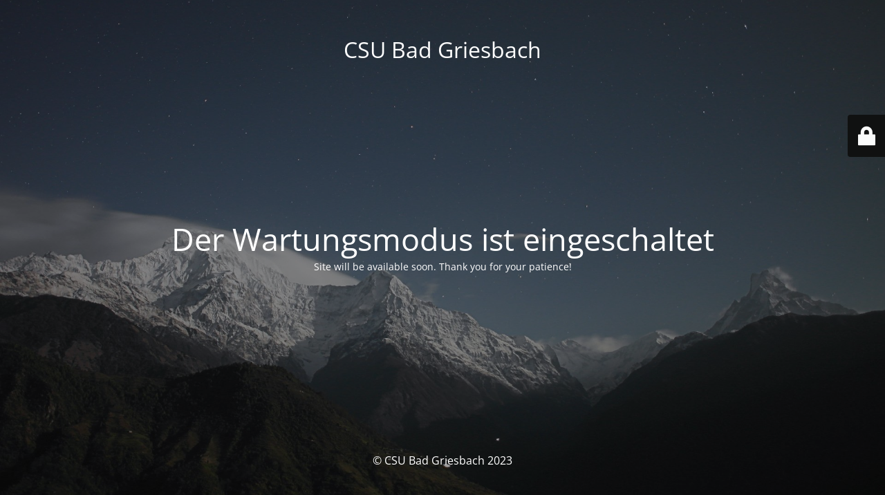

--- FILE ---
content_type: text/html; charset=UTF-8
request_url: http://csu-badgriesbach.de/2013/11/03/lernen-sie-den-buergermeisterkandidaten-kennen/
body_size: 6148
content:
<!DOCTYPE html>
<html lang="de">
<head>
	<meta charset="UTF-8" />
	<title>Site is undergoing maintenance</title>		<meta name="viewport" content="width=device-width, maximum-scale=1, initial-scale=1, minimum-scale=1">
	<meta name="description" content="Das NEUE Bad Griesbach. Lebenswert, liebenswert und voller neuer Ideen."/>
	<meta http-equiv="X-UA-Compatible" content="" />
	<meta property="og:site_name" content="CSU Bad Griesbach - Das NEUE Bad Griesbach. Lebenswert, liebenswert und voller neuer Ideen."/>
	<meta property="og:title" content="Site is undergoing maintenance"/>
	<meta property="og:type" content="Maintenance"/>
	<meta property="og:url" content="http://csu-badgriesbach.de"/>
	<meta property="og:description" content="Site will be available soon. Thank you for your patience!"/>
		<link rel="profile" href="http://gmpg.org/xfn/11" />
	<link rel="pingback" href="http://csu-badgriesbach.de/xmlrpc.php" />
	<link rel='stylesheet' id='mtnc-style-css' href='http://csu-badgriesbach.de/wp-content/plugins/maintenance/load/css/style.css?ver=1682127539' type='text/css' media='all' />
<link rel='stylesheet' id='mtnc-fonts-css' href='http://csu-badgriesbach.de/wp-content/plugins/maintenance/load/css/fonts.css?ver=1682127539' type='text/css' media='all' />
<style type="text/css">body {background-color: #111111}.preloader {background-color: #111111}body {font-family: Open Sans; }.site-title, .preloader i, .login-form, .login-form a.lost-pass, .btn-open-login-form, .site-content, .user-content-wrapper, .user-content, footer, .maintenance a{color: #ffffff;} a.close-user-content, #mailchimp-box form input[type="submit"], .login-form input#submit.button  {border-color:#ffffff} input[type="submit"]:hover{background-color:#ffffff} input:-webkit-autofill, input:-webkit-autofill:focus{-webkit-text-fill-color:#ffffff} body &gt; .login-form-container{background-color:#111111}.btn-open-login-form{background-color:#111111}input:-webkit-autofill, input:-webkit-autofill:focus{-webkit-box-shadow:0 0 0 50px #111111 inset}input[type='submit']:hover{color:#111111} #custom-subscribe #submit-subscribe:before{background-color:#111111} </style>		<!--[if IE]>
	<style type="text/css">

	</style>
	<script type="text/javascript" src="http://csu-badgriesbach.de/wp-content/plugins/maintenance/load/js/jquery.backstretch.min.js"></script>
	<![endif]-->
	<link rel="stylesheet" href="https://fonts.bunny.net/css?family=Open%20Sans:300,300italic,regular,italic,600,600italic,700,700italic,800,800italic:300"></head>

<body class="maintenance ">

<div class="main-container">
	<div class="preloader"><i class="fi-widget" aria-hidden="true"></i></div>	<div id="wrapper">
		<div class="center logotype">
			<header>
				<div class="logo-box istext" rel="home"><h1 class="site-title">CSU Bad Griesbach</h1></div>			</header>
		</div>
		<div id="content" class="site-content">
			<div class="center">
                <h2 class="heading font-center" style="font-weight:300;font-style:normal">Der Wartungsmodus ist eingeschaltet</h2><div class="description" style="font-weight:300;font-style:normal"><p>Site will be available soon. Thank you for your patience!</p>
</div>			</div>
		</div>
	</div> <!-- end wrapper -->
	<footer>
		<div class="center">
			<div style="font-weight:300;font-style:normal">© CSU Bad Griesbach 2023</div>		</div>
	</footer>
					<picture class="bg-img">
						<img src="http://csu-badgriesbach.de/wp-content/uploads/2023/04/mt-sample-background.jpg">
		</picture>
	</div>

	<div class="login-form-container">
		<input type="hidden" id="mtnc_login_check" name="mtnc_login_check" value="fa389210e9" /><input type="hidden" name="_wp_http_referer" value="/2013/11/03/lernen-sie-den-buergermeisterkandidaten-kennen/" /><form id="login-form" class="login-form" method="post"><label>Benutzeranmeldung</label><span class="login-error"></span><span class="licon user-icon"><input type="text" name="log" id="log" value="" size="20" class="input username" placeholder="Benutzername" /></span><span class="picon pass-icon"><input type="password" name="pwd" id="login_password" value="" size="20" class="input password" placeholder="Passwort" /></span><a class="lost-pass" href="http://csu-badgriesbach.de/wp-login.php?action=lostpassword">Passwort vergessen</a><input type="submit" class="button" name="submit" id="submit" value="Anmelden" /><input type="hidden" name="is_custom_login" value="1" /><input type="hidden" id="mtnc_login_check" name="mtnc_login_check" value="fa389210e9" /><input type="hidden" name="_wp_http_referer" value="/2013/11/03/lernen-sie-den-buergermeisterkandidaten-kennen/" /></form>		    <div id="btn-open-login-form" class="btn-open-login-form">
        <i class="fi-lock"></i>

    </div>
    <div id="btn-sound" class="btn-open-login-form sound">
        <i id="value_botton" class="fa fa-volume-off" aria-hidden="true"></i>
    </div>
    	</div>
<!--[if lte IE 10]>
<script type='text/javascript' src='http://csu-badgriesbach.de/wp-includes/js/jquery/jquery.min.js?ver=6.2.8' id='jquery_ie-js'></script>
<![endif]-->
<!--[if !IE]><!--><script type='text/javascript' src='http://csu-badgriesbach.de/wp-includes/js/jquery/jquery.min.js?ver=3.6.4' id='jquery-core-js'></script>
<script type='text/javascript' src='http://csu-badgriesbach.de/wp-includes/js/jquery/jquery-migrate.min.js?ver=3.4.0' id='jquery-migrate-js'></script>
<!--<![endif]--><script type='text/javascript' id='_frontend-js-extra'>
/* <![CDATA[ */
var mtnc_front_options = {"body_bg":"http:\/\/csu-badgriesbach.de\/wp-content\/uploads\/2023\/04\/mt-sample-background.jpg","gallery_array":[],"blur_intensity":"5","font_link":["Open Sans:300,300italic,regular,italic,600,600italic,700,700italic,800,800italic:300"]};
/* ]]> */
</script>
<script type='text/javascript' src='http://csu-badgriesbach.de/wp-content/plugins/maintenance/load/js/jquery.frontend.js?ver=1682127539' id='_frontend-js'></script>

</body>
</html>
